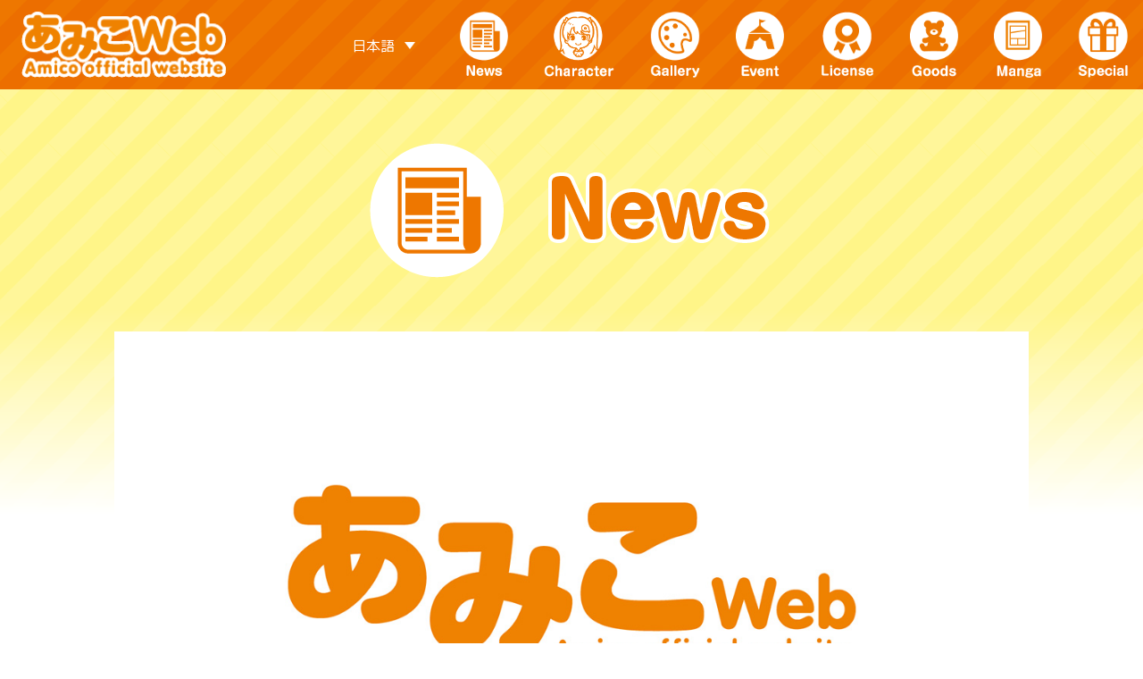

--- FILE ---
content_type: text/html; charset=UTF-8
request_url: https://amico-web.jp/news/2023/03/3978/
body_size: 7321
content:
<!doctype html>
<html lang="ja">
<head>
<meta charset="utf-8">
<meta name="viewport" content="width=device-width,initial-scale=1.0">

<meta name='robots' content='max-image-preview:large' />
<link rel="alternate" hreflang="ja" href="https://amico-web.jp/news/2023/03/3978/" />
<link rel="alternate" hreflang="en" href="https://amico-web.jp/en/news/2023/03/3982/" />
<link rel="alternate" hreflang="x-default" href="https://amico-web.jp/news/2023/03/3978/" />
<link rel="alternate" title="oEmbed (JSON)" type="application/json+oembed" href="https://amico-web.jp/wp-json/oembed/1.0/embed?url=https%3A%2F%2Famico-web.jp%2Fnews%2F2023%2F03%2F3978%2F" />
<link rel="alternate" title="oEmbed (XML)" type="text/xml+oembed" href="https://amico-web.jp/wp-json/oembed/1.0/embed?url=https%3A%2F%2Famico-web.jp%2Fnews%2F2023%2F03%2F3978%2F&#038;format=xml" />
<style id='wp-img-auto-sizes-contain-inline-css' type='text/css'>
img:is([sizes=auto i],[sizes^="auto," i]){contain-intrinsic-size:3000px 1500px}
/*# sourceURL=wp-img-auto-sizes-contain-inline-css */
</style>
<style id='wp-emoji-styles-inline-css' type='text/css'>

	img.wp-smiley, img.emoji {
		display: inline !important;
		border: none !important;
		box-shadow: none !important;
		height: 1em !important;
		width: 1em !important;
		margin: 0 0.07em !important;
		vertical-align: -0.1em !important;
		background: none !important;
		padding: 0 !important;
	}
/*# sourceURL=wp-emoji-styles-inline-css */
</style>
<link rel='stylesheet' id='wp-block-library-css' href='https://amico-web.jp/wp-includes/css/dist/block-library/style.min.css' type='text/css' media='all' />
<style id='global-styles-inline-css' type='text/css'>
:root{--wp--preset--aspect-ratio--square: 1;--wp--preset--aspect-ratio--4-3: 4/3;--wp--preset--aspect-ratio--3-4: 3/4;--wp--preset--aspect-ratio--3-2: 3/2;--wp--preset--aspect-ratio--2-3: 2/3;--wp--preset--aspect-ratio--16-9: 16/9;--wp--preset--aspect-ratio--9-16: 9/16;--wp--preset--color--black: #000000;--wp--preset--color--cyan-bluish-gray: #abb8c3;--wp--preset--color--white: #ffffff;--wp--preset--color--pale-pink: #f78da7;--wp--preset--color--vivid-red: #cf2e2e;--wp--preset--color--luminous-vivid-orange: #ff6900;--wp--preset--color--luminous-vivid-amber: #fcb900;--wp--preset--color--light-green-cyan: #7bdcb5;--wp--preset--color--vivid-green-cyan: #00d084;--wp--preset--color--pale-cyan-blue: #8ed1fc;--wp--preset--color--vivid-cyan-blue: #0693e3;--wp--preset--color--vivid-purple: #9b51e0;--wp--preset--gradient--vivid-cyan-blue-to-vivid-purple: linear-gradient(135deg,rgb(6,147,227) 0%,rgb(155,81,224) 100%);--wp--preset--gradient--light-green-cyan-to-vivid-green-cyan: linear-gradient(135deg,rgb(122,220,180) 0%,rgb(0,208,130) 100%);--wp--preset--gradient--luminous-vivid-amber-to-luminous-vivid-orange: linear-gradient(135deg,rgb(252,185,0) 0%,rgb(255,105,0) 100%);--wp--preset--gradient--luminous-vivid-orange-to-vivid-red: linear-gradient(135deg,rgb(255,105,0) 0%,rgb(207,46,46) 100%);--wp--preset--gradient--very-light-gray-to-cyan-bluish-gray: linear-gradient(135deg,rgb(238,238,238) 0%,rgb(169,184,195) 100%);--wp--preset--gradient--cool-to-warm-spectrum: linear-gradient(135deg,rgb(74,234,220) 0%,rgb(151,120,209) 20%,rgb(207,42,186) 40%,rgb(238,44,130) 60%,rgb(251,105,98) 80%,rgb(254,248,76) 100%);--wp--preset--gradient--blush-light-purple: linear-gradient(135deg,rgb(255,206,236) 0%,rgb(152,150,240) 100%);--wp--preset--gradient--blush-bordeaux: linear-gradient(135deg,rgb(254,205,165) 0%,rgb(254,45,45) 50%,rgb(107,0,62) 100%);--wp--preset--gradient--luminous-dusk: linear-gradient(135deg,rgb(255,203,112) 0%,rgb(199,81,192) 50%,rgb(65,88,208) 100%);--wp--preset--gradient--pale-ocean: linear-gradient(135deg,rgb(255,245,203) 0%,rgb(182,227,212) 50%,rgb(51,167,181) 100%);--wp--preset--gradient--electric-grass: linear-gradient(135deg,rgb(202,248,128) 0%,rgb(113,206,126) 100%);--wp--preset--gradient--midnight: linear-gradient(135deg,rgb(2,3,129) 0%,rgb(40,116,252) 100%);--wp--preset--font-size--small: 13px;--wp--preset--font-size--medium: 20px;--wp--preset--font-size--large: 36px;--wp--preset--font-size--x-large: 42px;--wp--preset--spacing--20: 0.44rem;--wp--preset--spacing--30: 0.67rem;--wp--preset--spacing--40: 1rem;--wp--preset--spacing--50: 1.5rem;--wp--preset--spacing--60: 2.25rem;--wp--preset--spacing--70: 3.38rem;--wp--preset--spacing--80: 5.06rem;--wp--preset--shadow--natural: 6px 6px 9px rgba(0, 0, 0, 0.2);--wp--preset--shadow--deep: 12px 12px 50px rgba(0, 0, 0, 0.4);--wp--preset--shadow--sharp: 6px 6px 0px rgba(0, 0, 0, 0.2);--wp--preset--shadow--outlined: 6px 6px 0px -3px rgb(255, 255, 255), 6px 6px rgb(0, 0, 0);--wp--preset--shadow--crisp: 6px 6px 0px rgb(0, 0, 0);}:where(.is-layout-flex){gap: 0.5em;}:where(.is-layout-grid){gap: 0.5em;}body .is-layout-flex{display: flex;}.is-layout-flex{flex-wrap: wrap;align-items: center;}.is-layout-flex > :is(*, div){margin: 0;}body .is-layout-grid{display: grid;}.is-layout-grid > :is(*, div){margin: 0;}:where(.wp-block-columns.is-layout-flex){gap: 2em;}:where(.wp-block-columns.is-layout-grid){gap: 2em;}:where(.wp-block-post-template.is-layout-flex){gap: 1.25em;}:where(.wp-block-post-template.is-layout-grid){gap: 1.25em;}.has-black-color{color: var(--wp--preset--color--black) !important;}.has-cyan-bluish-gray-color{color: var(--wp--preset--color--cyan-bluish-gray) !important;}.has-white-color{color: var(--wp--preset--color--white) !important;}.has-pale-pink-color{color: var(--wp--preset--color--pale-pink) !important;}.has-vivid-red-color{color: var(--wp--preset--color--vivid-red) !important;}.has-luminous-vivid-orange-color{color: var(--wp--preset--color--luminous-vivid-orange) !important;}.has-luminous-vivid-amber-color{color: var(--wp--preset--color--luminous-vivid-amber) !important;}.has-light-green-cyan-color{color: var(--wp--preset--color--light-green-cyan) !important;}.has-vivid-green-cyan-color{color: var(--wp--preset--color--vivid-green-cyan) !important;}.has-pale-cyan-blue-color{color: var(--wp--preset--color--pale-cyan-blue) !important;}.has-vivid-cyan-blue-color{color: var(--wp--preset--color--vivid-cyan-blue) !important;}.has-vivid-purple-color{color: var(--wp--preset--color--vivid-purple) !important;}.has-black-background-color{background-color: var(--wp--preset--color--black) !important;}.has-cyan-bluish-gray-background-color{background-color: var(--wp--preset--color--cyan-bluish-gray) !important;}.has-white-background-color{background-color: var(--wp--preset--color--white) !important;}.has-pale-pink-background-color{background-color: var(--wp--preset--color--pale-pink) !important;}.has-vivid-red-background-color{background-color: var(--wp--preset--color--vivid-red) !important;}.has-luminous-vivid-orange-background-color{background-color: var(--wp--preset--color--luminous-vivid-orange) !important;}.has-luminous-vivid-amber-background-color{background-color: var(--wp--preset--color--luminous-vivid-amber) !important;}.has-light-green-cyan-background-color{background-color: var(--wp--preset--color--light-green-cyan) !important;}.has-vivid-green-cyan-background-color{background-color: var(--wp--preset--color--vivid-green-cyan) !important;}.has-pale-cyan-blue-background-color{background-color: var(--wp--preset--color--pale-cyan-blue) !important;}.has-vivid-cyan-blue-background-color{background-color: var(--wp--preset--color--vivid-cyan-blue) !important;}.has-vivid-purple-background-color{background-color: var(--wp--preset--color--vivid-purple) !important;}.has-black-border-color{border-color: var(--wp--preset--color--black) !important;}.has-cyan-bluish-gray-border-color{border-color: var(--wp--preset--color--cyan-bluish-gray) !important;}.has-white-border-color{border-color: var(--wp--preset--color--white) !important;}.has-pale-pink-border-color{border-color: var(--wp--preset--color--pale-pink) !important;}.has-vivid-red-border-color{border-color: var(--wp--preset--color--vivid-red) !important;}.has-luminous-vivid-orange-border-color{border-color: var(--wp--preset--color--luminous-vivid-orange) !important;}.has-luminous-vivid-amber-border-color{border-color: var(--wp--preset--color--luminous-vivid-amber) !important;}.has-light-green-cyan-border-color{border-color: var(--wp--preset--color--light-green-cyan) !important;}.has-vivid-green-cyan-border-color{border-color: var(--wp--preset--color--vivid-green-cyan) !important;}.has-pale-cyan-blue-border-color{border-color: var(--wp--preset--color--pale-cyan-blue) !important;}.has-vivid-cyan-blue-border-color{border-color: var(--wp--preset--color--vivid-cyan-blue) !important;}.has-vivid-purple-border-color{border-color: var(--wp--preset--color--vivid-purple) !important;}.has-vivid-cyan-blue-to-vivid-purple-gradient-background{background: var(--wp--preset--gradient--vivid-cyan-blue-to-vivid-purple) !important;}.has-light-green-cyan-to-vivid-green-cyan-gradient-background{background: var(--wp--preset--gradient--light-green-cyan-to-vivid-green-cyan) !important;}.has-luminous-vivid-amber-to-luminous-vivid-orange-gradient-background{background: var(--wp--preset--gradient--luminous-vivid-amber-to-luminous-vivid-orange) !important;}.has-luminous-vivid-orange-to-vivid-red-gradient-background{background: var(--wp--preset--gradient--luminous-vivid-orange-to-vivid-red) !important;}.has-very-light-gray-to-cyan-bluish-gray-gradient-background{background: var(--wp--preset--gradient--very-light-gray-to-cyan-bluish-gray) !important;}.has-cool-to-warm-spectrum-gradient-background{background: var(--wp--preset--gradient--cool-to-warm-spectrum) !important;}.has-blush-light-purple-gradient-background{background: var(--wp--preset--gradient--blush-light-purple) !important;}.has-blush-bordeaux-gradient-background{background: var(--wp--preset--gradient--blush-bordeaux) !important;}.has-luminous-dusk-gradient-background{background: var(--wp--preset--gradient--luminous-dusk) !important;}.has-pale-ocean-gradient-background{background: var(--wp--preset--gradient--pale-ocean) !important;}.has-electric-grass-gradient-background{background: var(--wp--preset--gradient--electric-grass) !important;}.has-midnight-gradient-background{background: var(--wp--preset--gradient--midnight) !important;}.has-small-font-size{font-size: var(--wp--preset--font-size--small) !important;}.has-medium-font-size{font-size: var(--wp--preset--font-size--medium) !important;}.has-large-font-size{font-size: var(--wp--preset--font-size--large) !important;}.has-x-large-font-size{font-size: var(--wp--preset--font-size--x-large) !important;}
/*# sourceURL=global-styles-inline-css */
</style>

<style id='classic-theme-styles-inline-css' type='text/css'>
/*! This file is auto-generated */
.wp-block-button__link{color:#fff;background-color:#32373c;border-radius:9999px;box-shadow:none;text-decoration:none;padding:calc(.667em + 2px) calc(1.333em + 2px);font-size:1.125em}.wp-block-file__button{background:#32373c;color:#fff;text-decoration:none}
/*# sourceURL=/wp-includes/css/classic-themes.min.css */
</style>
<link rel='stylesheet' id='wpml-legacy-dropdown-0-css' href='https://amico-web.jp/wp-content/plugins/sitepress-multilingual-cms/templates/language-switchers/legacy-dropdown/style.min.css?ver=1' type='text/css' media='all' />
<script type="text/javascript" src="https://amico-web.jp/wp-content/plugins/sitepress-multilingual-cms/templates/language-switchers/legacy-dropdown/script.min.js?ver=1" id="wpml-legacy-dropdown-0-js"></script>
<link rel="https://api.w.org/" href="https://amico-web.jp/wp-json/" /><link rel="alternate" title="JSON" type="application/json" href="https://amico-web.jp/wp-json/wp/v2/news/3978" /><link rel="canonical" href="https://amico-web.jp/news/2023/03/3978/" />
<link rel='shortlink' href='https://amico-web.jp/?p=3978' />
<meta name="description" content="あみあみの魔女っ子看板娘「あみこ」オフィシャルサイト" />
<!-- ogp -->
<meta property="og:site_name" content="あみこWeb">
<meta property="og:title" content="あみこ×どうぶつシリーズ第2弾特別公開!!  |  あみこWeb">
<meta property="og:description" content="あみあみの魔女っ子看板娘「あみこ」オフィシャルサイト">
<meta property="og:type" content="website">
<meta property="og:url" content="https://amico-web.jp">
<meta property="og:image" content="https://amico-web.jp/wp-content/uploads/2022/01/ogp.jpg">
<meta name="twitter:card" content="summary_large_image">
<meta name="twitter:url" content="https://amico-web.jp">
<meta name="twitter:site" content="@amicoamiami" />
<meta property="fb:app_id" content="2943498525741513">
<!-- ogp -->

<link rel="stylesheet" href="https://stackpath.bootstrapcdn.com/bootstrap/4.3.1/css/bootstrap.min.css" integrity="sha384-ggOyR0iXCbMQv3Xipma34MD+dH/1fQ784/j6cY/iJTQUOhcWr7x9JvoRxT2MZw1T" crossorigin="anonymous">
<link href="https://fonts.googleapis.com/css?family=M+PLUS+Rounded+1c&subset=japanese" rel="stylesheet">
<link rel="stylesheet" href="https://amico-web.jp/wp-content/themes/amicoweb/css/base.css">
<link rel="stylesheet" href="https://amico-web.jp/wp-content/themes/amicoweb/css/news.css">

<script src="https://code.jquery.com/jquery-3.4.1.min.js" integrity="sha256-CSXorXvZcTkaix6Yvo6HppcZGetbYMGWSFlBw8HfCJo=" crossorigin="anonymous" defer></script>
<script src="https://cdnjs.cloudflare.com/ajax/libs/popper.js/1.14.7/umd/popper.min.js" integrity="sha384-UO2eT0CpHqdSJQ6hJty5KVphtPhzWj9WO1clHTMGa3JDZwrnQq4sF86dIHNDz0W1" crossorigin="anonymous" defer></script>
<script src="https://stackpath.bootstrapcdn.com/bootstrap/4.3.1/js/bootstrap.min.js" integrity="sha384-JjSmVgyd0p3pXB1rRibZUAYoIIy6OrQ6VrjIEaFf/nJGzIxFDsf4x0xIM+B07jRM" crossorigin="anonymous" defer></script>
<script src="https://amico-web.jp/wp-content/themes/amicoweb/js/common.js"  defer></script>

<link rel="icon" href="https://amico-web.jp/wp-content/themes/amicoweb/img/favicon.png">
<link rel="apple-touch-icon" sizes="180x180" href="https://amico-web.jp/wp-content/themes/amicoweb/img/apple-touch-icon-180x180.png">

<!-- Global site tag (gtag.js) - Google Analytics -->
<script src="https://www.googletagmanager.com/gtag/js?id=G-SDX8CCY2D9" defer></script>
<script>
  window.dataLayer = window.dataLayer || [];
  function gtag(){dataLayer.push(arguments);}
  gtag('js', new Date());

  gtag('config', 'G-SDX8CCY2D9');
  gtag('config', 'UA-926650-9');
</script>

<title>あみこ×どうぶつシリーズ第2弾特別公開!!  |  あみこWeb</title>
</head>

<body class="news sub">

<div class="loader-wrapper">
	<div class="koami">
		<img src="https://amico-web.jp/wp-content/themes/amicoweb/img/koami.png" alt="ちょっと待ってね">
		<p>ちょっと待ってね</p>
	</div>
</div><!--loader-wrapper--><div class="wrapper">
<div class="sp"><div class="widget">
<div
	 class="wpml-ls-sidebars-widget_area01 wpml-ls wpml-ls-legacy-dropdown js-wpml-ls-legacy-dropdown">
	<ul role="menu">

		<li role="none" tabindex="0" class="wpml-ls-slot-widget_area01 wpml-ls-item wpml-ls-item-ja wpml-ls-current-language wpml-ls-first-item wpml-ls-item-legacy-dropdown">
			<a href="#" class="js-wpml-ls-item-toggle wpml-ls-item-toggle" role="menuitem" title="日本語に切り替える">
                <span class="wpml-ls-native" role="menuitem">日本語</span></a>

			<ul class="wpml-ls-sub-menu" role="menu">
				
					<li class="wpml-ls-slot-widget_area01 wpml-ls-item wpml-ls-item-en wpml-ls-last-item" role="none">
						<a href="https://amico-web.jp/en/news/2023/03/3982/" class="wpml-ls-link" role="menuitem" aria-label="Englishに切り替える" title="Englishに切り替える">
                            <span class="wpml-ls-native" lang="en">English</span></a>
					</li>

							</ul>

		</li>

	</ul>
</div>
</div></div>
<header class="sticky-top">
	<a class="navbar-brand sp" href="https://amico-web.jp/"><img src="https://amico-web.jp/wp-content/themes/amicoweb/img/logo.png" height="74" alt="あみこWeb"></a>
	<nav class="navbar navbar-expand-lg">
		<div class="container-fluid">
			<div class="navbar-toggler" type="button" data-toggle="collapse" data-target="#menu" aria-controls="navbarText" aria-expanded="false" aria-label="Menu">
				<span></span>
				<span></span>
				<span></span>
			</div><!--navbar-toggler-->
			<div class="item-wrapper">
				<div class="navbar-nav collapse navbar-collapse" id="menu">
					<h2 class="sp"><img src="https://amico-web.jp/wp-content/themes/amicoweb/img/txt_menu.png" alt="MENU"></h2>
					<a class="nav-link title" href="https://amico-web.jp/"><img src="https://amico-web.jp/wp-content/themes/amicoweb/img/logo_s.png" height="74" alt="TOP"></a>
					<ul class="item-list">
						<li class="nav-item pc"><div class="widget">
<div
	 class="wpml-ls-sidebars-widget_area01 wpml-ls wpml-ls-legacy-dropdown js-wpml-ls-legacy-dropdown">
	<ul role="menu">

		<li role="none" tabindex="0" class="wpml-ls-slot-widget_area01 wpml-ls-item wpml-ls-item-ja wpml-ls-current-language wpml-ls-first-item wpml-ls-item-legacy-dropdown">
			<a href="#" class="js-wpml-ls-item-toggle wpml-ls-item-toggle" role="menuitem" title="日本語に切り替える">
                <span class="wpml-ls-native" role="menuitem">日本語</span></a>

			<ul class="wpml-ls-sub-menu" role="menu">
				
					<li class="wpml-ls-slot-widget_area01 wpml-ls-item wpml-ls-item-en wpml-ls-last-item" role="none">
						<a href="https://amico-web.jp/en/news/2023/03/3982/" class="wpml-ls-link" role="menuitem" aria-label="Englishに切り替える" title="Englishに切り替える">
                            <span class="wpml-ls-native" lang="en">English</span></a>
					</li>

							</ul>

		</li>

	</ul>
</div>
</div></li>
						<li class="nav-item"><a class="nav-link" href="https://amico-web.jp/news/"><img src="https://amico-web.jp/wp-content/themes/amicoweb/img/navi_news.png" height="74" alt="NEWS"></a></li>
						<li class="nav-item"><a class="nav-link" href="https://amico-web.jp/character/"><img src="https://amico-web.jp/wp-content/themes/amicoweb/img/navi_character.png" height="74" alt="CHARACTER"></a></li>
						<li class="nav-item"><a class="nav-link" href="https://amico-web.jp/gallery/"><img src="https://amico-web.jp/wp-content/themes/amicoweb/img/navi_gallery.png" height="74" alt="GALLERY"></a></li>
						<li class="nav-item"><a class="nav-link" href="https://amico-web.jp/event/"><img src="https://amico-web.jp/wp-content/themes/amicoweb/img/navi_event.png" height="74" alt="EVENT"></a></li>
						<li class="nav-item"><a class="nav-link" href="https://amico-web.jp/license/"><img src="https://amico-web.jp/wp-content/themes/amicoweb/img/navi_licensee.png" height="74" alt="License"></a></li>
						<li class="nav-item"><a class="nav-link" href="https://amico-web.jp/goods/"><img src="https://amico-web.jp/wp-content/themes/amicoweb/img/navi_goods.png" height="74" alt="GOODS"></a></li>
						<li class="nav-item"><a class="nav-link" href="https://amico-web.jp/manga/"><img src="https://amico-web.jp/wp-content/themes/amicoweb/img/navi_manga.png" height="74" alt="MANGA"></a></li>
						<li class="nav-item"><a class="nav-link" href="https://amico-web.jp/special/"><img src="https://amico-web.jp/wp-content/themes/amicoweb/img/navi_special.png" height="74" alt="SPECIAL"></a></li>
					</ul>
				</div><!--.navbar-nav.collapse-->
			</div><!--.item-wrapper-->
		</div><!--.container-->
	</nav><!--.navbar.navbar-expand-lg-->
</header>	<h2 class="ta-c"><img src="https://amico-web.jp/wp-content/themes/amicoweb/img/h2_news.png" alt="NEWS"></h2>
	<div class="container news-wrapper single">
		<div class="news-list">
						<div class="img-area">
				<img src="https://amico-web.jp/wp-content/uploads/2022/01/ogp.jpg" alt="あみこ×どうぶつシリーズ第2弾特別公開!!">
						</div>
			<h3>あみこ×どうぶつシリーズ第2弾特別公開!!</h3>
			<p class="date">2023.03.10</p>
			<div class="txt-area">
<p>2月から開始した新シリーズ「あみこ×どうぶつシリーズ」。<br />
<strong>第2弾「40原先生×ねこ」</strong>イラスト公開に先駆けてシルエットを特別公開です。</p>
<p>イラストは4月上旬に公開予定。グッズも登場しますのでお楽しみに。</p>
<p><img fetchpriority="high" decoding="async" src="https://amico-web.jp/wp-content/uploads/2023/03/osirae3-1024x649.png" alt="" width="1024" height="649" class="aligncenter size-large wp-image-3979" srcset="https://amico-web.jp/wp-content/uploads/2023/03/osirae3-1024x649.png 1024w, https://amico-web.jp/wp-content/uploads/2023/03/osirae3-300x190.png 300w, https://amico-web.jp/wp-content/uploads/2023/03/osirae3-768x487.png 768w, https://amico-web.jp/wp-content/uploads/2023/03/osirae3-1536x974.png 1536w, https://amico-web.jp/wp-content/uploads/2023/03/osirae3.png 1704w" sizes="(max-width: 1024px) 100vw, 1024px" /></p>
<p>続報はあみこTwitterをフォローしてお待ちください！<br />
<a href="https://twitter.com/amicoamiami">@amicoamiami</a></p>
			</div><!--.txt-area-->
		</div><!--.news-list-->
		<a href="https://amico-web.jp/news/" class="back"><img src="https://amico-web.jp/wp-content/themes/amicoweb/img/txt_back.png" alt="BACK"></a>
	</div><!--.container-->
</div><!--.wrapper-->
<footer>
	<div class="container">
		<ul class="box">
				<li><a href="http://x.com/share?url=https://amico-web.jp/news/2023/03/3978/&text=あみこ×どうぶつシリーズ第2弾特別公開!!" target="_blank" rel="noopener"><img src="https://amico-web.jp/wp-content/themes/amicoweb/img/ico_tw_s.png" alt="X" width="47" height="38"></a></li>
			<li><a href="http://www.facebook.com/share.php?u=https://amico-web.jp/news/2023/03/3978/" target="_blank" rel="noopener"><img src="https://amico-web.jp/wp-content/themes/amicoweb/img/ico_fb.png" alt="Facebook" width="38" height="38"></a></li>
					<li>
				<a href="https://social-plugins.line.me/lineit/share?url=https://amico-web.jp/news/2023/03/3978/" target="_blank" rel="noopener"><img src="https://amico-web.jp/wp-content/themes/amicoweb/img/ico_line.png" alt="LINE"></a>
			</li>
						<li>
				<a href="https://www.instagram.com/amicoamiami/" target="_blank" rel="noopener"><img src="https://amico-web.jp/wp-content/themes/amicoweb/img/ico_insta.png" alt="Instagram" width="38" height="38"></a>
			</li>
		</ul><!--.box-->
		<p class="copy">&copy;amico</p>
	</div>
</footer>

<script type="speculationrules">
{"prefetch":[{"source":"document","where":{"and":[{"href_matches":"/*"},{"not":{"href_matches":["/wp-*.php","/wp-admin/*","/wp-content/uploads/*","/wp-content/*","/wp-content/plugins/*","/wp-content/themes/amicoweb/*","/*\\?(.+)"]}},{"not":{"selector_matches":"a[rel~=\"nofollow\"]"}},{"not":{"selector_matches":".no-prefetch, .no-prefetch a"}}]},"eagerness":"conservative"}]}
</script>
<script id="wp-emoji-settings" type="application/json">
{"baseUrl":"https://s.w.org/images/core/emoji/17.0.2/72x72/","ext":".png","svgUrl":"https://s.w.org/images/core/emoji/17.0.2/svg/","svgExt":".svg","source":{"concatemoji":"https://amico-web.jp/wp-includes/js/wp-emoji-release.min.js"}}
</script>
<script type="module">
/* <![CDATA[ */
/*! This file is auto-generated */
const a=JSON.parse(document.getElementById("wp-emoji-settings").textContent),o=(window._wpemojiSettings=a,"wpEmojiSettingsSupports"),s=["flag","emoji"];function i(e){try{var t={supportTests:e,timestamp:(new Date).valueOf()};sessionStorage.setItem(o,JSON.stringify(t))}catch(e){}}function c(e,t,n){e.clearRect(0,0,e.canvas.width,e.canvas.height),e.fillText(t,0,0);t=new Uint32Array(e.getImageData(0,0,e.canvas.width,e.canvas.height).data);e.clearRect(0,0,e.canvas.width,e.canvas.height),e.fillText(n,0,0);const a=new Uint32Array(e.getImageData(0,0,e.canvas.width,e.canvas.height).data);return t.every((e,t)=>e===a[t])}function p(e,t){e.clearRect(0,0,e.canvas.width,e.canvas.height),e.fillText(t,0,0);var n=e.getImageData(16,16,1,1);for(let e=0;e<n.data.length;e++)if(0!==n.data[e])return!1;return!0}function u(e,t,n,a){switch(t){case"flag":return n(e,"\ud83c\udff3\ufe0f\u200d\u26a7\ufe0f","\ud83c\udff3\ufe0f\u200b\u26a7\ufe0f")?!1:!n(e,"\ud83c\udde8\ud83c\uddf6","\ud83c\udde8\u200b\ud83c\uddf6")&&!n(e,"\ud83c\udff4\udb40\udc67\udb40\udc62\udb40\udc65\udb40\udc6e\udb40\udc67\udb40\udc7f","\ud83c\udff4\u200b\udb40\udc67\u200b\udb40\udc62\u200b\udb40\udc65\u200b\udb40\udc6e\u200b\udb40\udc67\u200b\udb40\udc7f");case"emoji":return!a(e,"\ud83e\u1fac8")}return!1}function f(e,t,n,a){let r;const o=(r="undefined"!=typeof WorkerGlobalScope&&self instanceof WorkerGlobalScope?new OffscreenCanvas(300,150):document.createElement("canvas")).getContext("2d",{willReadFrequently:!0}),s=(o.textBaseline="top",o.font="600 32px Arial",{});return e.forEach(e=>{s[e]=t(o,e,n,a)}),s}function r(e){var t=document.createElement("script");t.src=e,t.defer=!0,document.head.appendChild(t)}a.supports={everything:!0,everythingExceptFlag:!0},new Promise(t=>{let n=function(){try{var e=JSON.parse(sessionStorage.getItem(o));if("object"==typeof e&&"number"==typeof e.timestamp&&(new Date).valueOf()<e.timestamp+604800&&"object"==typeof e.supportTests)return e.supportTests}catch(e){}return null}();if(!n){if("undefined"!=typeof Worker&&"undefined"!=typeof OffscreenCanvas&&"undefined"!=typeof URL&&URL.createObjectURL&&"undefined"!=typeof Blob)try{var e="postMessage("+f.toString()+"("+[JSON.stringify(s),u.toString(),c.toString(),p.toString()].join(",")+"));",a=new Blob([e],{type:"text/javascript"});const r=new Worker(URL.createObjectURL(a),{name:"wpTestEmojiSupports"});return void(r.onmessage=e=>{i(n=e.data),r.terminate(),t(n)})}catch(e){}i(n=f(s,u,c,p))}t(n)}).then(e=>{for(const n in e)a.supports[n]=e[n],a.supports.everything=a.supports.everything&&a.supports[n],"flag"!==n&&(a.supports.everythingExceptFlag=a.supports.everythingExceptFlag&&a.supports[n]);var t;a.supports.everythingExceptFlag=a.supports.everythingExceptFlag&&!a.supports.flag,a.supports.everything||((t=a.source||{}).concatemoji?r(t.concatemoji):t.wpemoji&&t.twemoji&&(r(t.twemoji),r(t.wpemoji)))});
//# sourceURL=https://amico-web.jp/wp-includes/js/wp-emoji-loader.min.js
/* ]]> */
</script>
</body>
</html>

--- FILE ---
content_type: text/css
request_url: https://amico-web.jp/wp-content/themes/amicoweb/css/news.css
body_size: 1491
content:
@-webkit-keyframes left{0%{left:-200px}100%{left:0}}@-moz-keyframes left{0%{left:-200px}100%{left:0}}@keyframes left{0%{left:-200px}100%{left:0}}@-webkit-keyframes right{0%{right:-200px}100%{right:0}}@-moz-keyframes right{0%{right:-200px}100%{right:0}}@keyframes right{0%{right:-200px}100%{right:0}}@-webkit-keyframes top{0%{top:-200px}100%{top:0}}@-moz-keyframes top{0%{top:-200px}100%{top:0}}@keyframes top{0%{top:-200px}100%{top:0}}@-webkit-keyframes bottom{0%{bottom:-200px}100%{bottom:0}}@-moz-keyframes bottom{0%{bottom:-200px}100%{bottom:0}}@keyframes bottom{0%{bottom:-200px}100%{bottom:0}}@-webkit-keyframes puni{0%{transform:scale(0.9, 1.05) translateY(0)}15%{transform:scale(1.1, 0.9) translateY(10%)}30%{transform:scale(1, 1) translateY(0)}45%{transform:scale(1.05, 0.95) translateY(5%)}60%{transform:scale(1, 1) translateY(0)}75%{transform:scale(1.02, 0.98) translateY(2%)}90%{transform:scale(1, 1) translateY(0)}100%{transform:scale(1, 1) translateY(0)}}@-moz-keyframes puni{0%{transform:scale(0.9, 1.05) translateY(0)}15%{transform:scale(1.1, 0.9) translateY(10%)}30%{transform:scale(1, 1) translateY(0)}45%{transform:scale(1.05, 0.95) translateY(5%)}60%{transform:scale(1, 1) translateY(0)}75%{transform:scale(1.02, 0.98) translateY(2%)}90%{transform:scale(1, 1) translateY(0)}100%{transform:scale(1, 1) translateY(0)}}@keyframes puni{0%{transform:scale(0.9, 1.05) translateY(0)}15%{transform:scale(1.1, 0.9) translateY(10%)}30%{transform:scale(1, 1) translateY(0)}45%{transform:scale(1.05, 0.95) translateY(5%)}60%{transform:scale(1, 1) translateY(0)}75%{transform:scale(1.02, 0.98) translateY(2%)}90%{transform:scale(1, 1) translateY(0)}100%{transform:scale(1, 1) translateY(0)}}@-webkit-keyframes bounce{from,20%,53%,80%,to{-webkit-animation-timing-function:cubic-bezier(0.215, 0.61, 0.355, 1);animation-timing-function:cubic-bezier(0.215, 0.61, 0.355, 1);-webkit-transform:translate3d(0, 0, 0);transform:translate3d(0, 0, 0)}40%,43%{-webkit-animation-timing-function:cubic-bezier(0.755, 0.05, 0.855, 0.06);animation-timing-function:cubic-bezier(0.755, 0.05, 0.855, 0.06);-webkit-transform:translate3d(0, -30px, 0);transform:translate3d(0, -30px, 0)}70%{-webkit-animation-timing-function:cubic-bezier(0.755, 0.05, 0.855, 0.06);animation-timing-function:cubic-bezier(0.755, 0.05, 0.855, 0.06);-webkit-transform:translate3d(0, -15px, 0);transform:translate3d(0, -15px, 0)}90%{-webkit-transform:translate3d(0, -4px, 0);transform:translate3d(0, -4px, 0)}}@-moz-keyframes bounce{from,20%,53%,80%,to{-webkit-animation-timing-function:cubic-bezier(0.215, 0.61, 0.355, 1);animation-timing-function:cubic-bezier(0.215, 0.61, 0.355, 1);-webkit-transform:translate3d(0, 0, 0);transform:translate3d(0, 0, 0)}40%,43%{-webkit-animation-timing-function:cubic-bezier(0.755, 0.05, 0.855, 0.06);animation-timing-function:cubic-bezier(0.755, 0.05, 0.855, 0.06);-webkit-transform:translate3d(0, -30px, 0);transform:translate3d(0, -30px, 0)}70%{-webkit-animation-timing-function:cubic-bezier(0.755, 0.05, 0.855, 0.06);animation-timing-function:cubic-bezier(0.755, 0.05, 0.855, 0.06);-webkit-transform:translate3d(0, -15px, 0);transform:translate3d(0, -15px, 0)}90%{-webkit-transform:translate3d(0, -4px, 0);transform:translate3d(0, -4px, 0)}}@keyframes bounce{from,20%,53%,80%,to{-webkit-animation-timing-function:cubic-bezier(0.215, 0.61, 0.355, 1);animation-timing-function:cubic-bezier(0.215, 0.61, 0.355, 1);-webkit-transform:translate3d(0, 0, 0);transform:translate3d(0, 0, 0)}40%,43%{-webkit-animation-timing-function:cubic-bezier(0.755, 0.05, 0.855, 0.06);animation-timing-function:cubic-bezier(0.755, 0.05, 0.855, 0.06);-webkit-transform:translate3d(0, -30px, 0);transform:translate3d(0, -30px, 0)}70%{-webkit-animation-timing-function:cubic-bezier(0.755, 0.05, 0.855, 0.06);animation-timing-function:cubic-bezier(0.755, 0.05, 0.855, 0.06);-webkit-transform:translate3d(0, -15px, 0);transform:translate3d(0, -15px, 0)}90%{-webkit-transform:translate3d(0, -4px, 0);transform:translate3d(0, -4px, 0)}}@-webkit-keyframes flash{0%{opacity:0}50%{opacity:1}100%{opacity:0}}@-moz-keyframes flash{0%{opacity:0}50%{opacity:1}100%{opacity:0}}@keyframes flash{0%{opacity:0}50%{opacity:1}100%{opacity:0}}.dropdown{display:flex;justify-content:space-between;align-items:center;margin:0 auto 60px}@media screen and (max-width: 999px){.dropdown{margin:0 auto 10vw}}.dropdown h3{font-size:48px;color:#e70;font-weight:bold}@media screen and (max-width: 999px){.dropdown h3{font-size:10vw}}.dropdown select{border:solid 1px #e70;padding:.5em 1em;border-radius:5px;outline:none}.news-wrapper{display:flex;flex-wrap:wrap}@media screen and (max-width: 1023px){.news-wrapper{max-width:90vw;margin:0 5vw}}.news-wrapper .news-list{width:321px;box-shadow:0px 0px 5px rgba(0,0,0,.2);background:#fff;margin:0 30px 30px 0}@media screen and (max-width: 1023px){.news-wrapper .news-list{width:28vw}}@media screen and (max-width: 999px){.news-wrapper .news-list{width:42.5vw;margin:0 5vw 5vw 0}}.news-wrapper .news-list:nth-child(3n){margin:0 0 30px}@media screen and (max-width: 999px){.news-wrapper .news-list:nth-child(3n){margin:0 5vw 5vw 0}}@media screen and (max-width: 999px){.news-wrapper .news-list:nth-child(2n){margin:0 0 5vw}}.news-wrapper .news-list h3{position:relative}.news-wrapper .news-list h3 .new{position:absolute;left:-20px;top:-60px;width:54px;height:50px;background:url("../img/ico_new.png") no-repeat}@media screen and (max-width: 999px){.news-wrapper .news-list h3 .new{left:-3vw;top:-6vw;width:8vw;height:7vw;background-size:auto 100%}}.news-wrapper .news-list .img-area{width:321px;height:168px;overflow:hidden}@media screen and (max-width: 1023px){.news-wrapper .news-list .img-area{width:28vw;height:14.5vw}}@media screen and (max-width: 999px){.news-wrapper .news-list .img-area{width:42.5vw;height:22vw}}.news-wrapper .news-list .img-area img{width:321px;height:auto;transition:.4s;transform:scale(1)}@media screen and (max-width: 1023px){.news-wrapper .news-list .img-area img{width:100%}}.news-wrapper .news-list .img-area img:hover{transform:scale(1.1)}.news-wrapper .news-list .img-area.noimage a{display:flex;justify-content:center;align-items:center;background:url("../img/bg_blank.png");width:100%;height:100%}@media screen and (max-width: 999px){.news-wrapper .news-list .img-area.noimage a{background-size:7vw}}.news-wrapper .news-list .img-area.noimage img{width:132px;height:124px}@media screen and (max-width: 999px){.news-wrapper .news-list .img-area.noimage img{width:15vw;height:auto}}.news-wrapper .news-list h3 a{color:#e70;font-size:16px;margin:30px;display:block;font-weight:bold}@media screen and (max-width: 999px){.news-wrapper .news-list h3 a{font-size:3.5vw;margin:3vw}}.news-wrapper .news-list p.date{margin:0 30px 30px}@media screen and (max-width: 999px){.news-wrapper .news-list p.date{margin:0 3vw 3vw}}.news-wrapper.single .news-list{width:1024px;box-shadow:none;background:rgba(0,0,0,0);margin:0 0 60px}@media screen and (max-width: 999px){.news-wrapper.single .news-list{width:90vw;margin:0 0 10vw}}.news-wrapper.single .news-list h3{text-align:center;margin:0 0 30px;font-weight:bold;color:#e70;font-size:48px}@media screen and (max-width: 999px){.news-wrapper.single .news-list h3{margin:0 0 3vw;font-size:5vw}}.news-wrapper.single .news-list .date{text-align:center;margin:0 0 60px}@media screen and (max-width: 999px){.news-wrapper.single .news-list .date{margin:0 0 10vw}}.news-wrapper.single .news-list .img-area{width:1024px;height:538px;overflow:hidden;margin:0 0 60px;display:flex;justify-content:center;align-items:center;background:url("../img/bg_blank.png")}@media screen and (max-width: 999px){.news-wrapper.single .news-list .img-area{width:100%;height:47vw;margin:0 0 10vw;background-size:7vw}}.news-wrapper.single .news-list .img-area img{width:100%;height:auto}.news-wrapper.single .news-list .img-area.noimage img{width:132px;height:124px}.news-wrapper.single .news-list .img-area img:hover{transform:scale(1)}.news-wrapper.single .news-list .txt-area p img{max-width:100%;height:auto}.news-wrapper.single .news-list .txt-area p:last-child{margin:0}.news-wrapper.single .back{display:block;text-align:center;margin:0 auto 60px;line-height:90px;width:544px;background:url("../img/bg_header.png");background-size:30px}@media screen and (max-width: 999px){.news-wrapper.single .back{width:100%;line-height:12vw;margin:0 0 10vw}}@media screen and (max-width: 999px){.news-wrapper.single .back img{width:auto;height:7vw}}.news-wrapper.single .back:hover{opacity:1;-webkit-animation:puni 1.5s;-moz-animation:puni 1.5s;animation:puni 1.5s;-webkit-animation-fill-mode:both;-moz-animation-fill-mode:both;animation-fill-mode:both}/*# sourceMappingURL=news.css.map */

--- FILE ---
content_type: application/javascript
request_url: https://amico-web.jp/wp-content/themes/amicoweb/js/common.js
body_size: 2609
content:
(function($) {
    /* スクロール時に現れるコンテンツ */
    $(window).scroll(function (){
        $('.effect-fade').each(function(){
            var elemPos = $(this).offset().top;
            var scroll = $(window).scrollTop();
            var windowHeight = $(window).height();
            if (scroll > elemPos - windowHeight){
                $(this).addClass('effect-scroll');
            }
        });
    });


    /* ローディング画面 */
    // 読み込んだらフェードアウト
    $(window).on('load', function () {
        $('.loader-wrapper').fadeOut(300);
        $('.bg-wrap').fadeIn(1000);
    });
    // ページのロードが終わらなくても10秒たったら強制的に処理を実行
    $(function(){ setTimeout(stopload(), 10000); });
    function stopload(){
        $('.loader-wrapper').fadeOut(400); //ローディング画面をフェードアウトさせることでメインコンテンツを表示
    }



    /* TOPに戻るボタン */
    var $pageTop = $("#pagetop");
    $pageTop.hide();
    $(window).scroll(function () {
        if ($(this).scrollTop() > 500) {
            $pageTop.fadeIn();
        } else {
            $pageTop.fadeOut();
        }
    });
    /*$('a[href^="#"]').click(function () {
        var href = $(this).attr("href");
        var target = $(href == "#" || href == "" ? 'html' : href);
        var position = target.offset().top;
        $("html, body").animate({
            scrollTop: position
        }, 500, "swing");
        return false;
    });*/

    /* faq */
    $(function () {
        $(".q-and-a dd:not(:first-of-type)").css("display", "none");
        $(".q-and-a dt:first-of-type").addClass("open");

        $(".q-and-a dt").click(function () {
        $(".open").not(this).removeClass("open").next().slideUp(300);
        $(this).toggleClass("open").next().slideToggle(300);
        });
    });



    /* タブ */
    $(function () {
        $('.tab_box .tab_btn').click(function() {
        var index = $('.tab_box .tab_btn').index(this);
        $('.tab_box .tab_btn, .tab_box .tab_panel').removeClass('active');
        $(this).addClass('active');
        $('.tab_box .tab_panel').eq(index).addClass('active');
        });
    });



    /* モーダル */
    $(function(){
        $('.modal_open').on('click', function(){
            $('body').append('<div class="modal_bg"></div>');
            $('.modal_bg').fadeIn();
            var modal = '#' + $(this).attr('data-target');
            function modalResize(){
                var w = $(window).width();
                var h = $(window).height();

                var x = (w - $(modal).outerWidth(true)) / 2;
                var y = (h - $(modal).outerHeight(true)) / 2;

                $(modal).css({'left': x + 'px','top': y + 'px'});
            }
            modalResize();
            $(modal).fadeIn();

        $('.modal_bg, .modal_close').off().click(function(){
            $('.modal_box').fadeOut();
            $('.modal_bg').fadeOut('slow',function(){
                $('.modal_bg').remove();
            });
        });

        $(window).on('resize', function(){
            modalResize();
        });

        $('.modal_switch').on('click', function(){
            $(this).parents('.modal_box').fadeOut();
                var modal = '#' + $(this).attr('data-target');
                function modalResize(){
                    var w = $(window).width();
                    var h = $(window).height();
                    var x = (w - $(modal).outerWidth(true)) / 2;
                    var y = (h - $(modal).outerHeight(true)) / 2;
                    $(modal).css({'left': x + 'px','top': y + 'px'});
                }
                modalResize();
                $(modal).fadeIn();
                $(window).on('resize', function(){
                modalResize();
                });
            });
        });
    });
})(jQuery);

/* Banner Slider */
document.addEventListener("DOMContentLoaded", () => {
  "use strict";

  if (!document.querySelector('.js-slider')) return;

  const splide = new Splide(".js-slider", {
    type: "loop", //ループスライダー   default: 'slide'
    speed: 1000, // スライダーの移動時間   default: 400(ms)
    autoplay: true, // 自動再生するか否か   defalut: false
    arrows: false,
    interval: 6000, // 自動再生の間隔   default: 5000(ms)
  });

  splide.mount();
});

/* Star */
document.addEventListener('DOMContentLoaded', () => {
    'use strict';

    const targetAreas = document.querySelectorAll('.js-bg-star'); //雪を降らすエリア
    const mql = window.matchMedia('(max-width: 750px)'); //SPブレイクポイント
    const classAry = ['1','2','3']; //SPブレイクポイント
    let createSpeed; //雪の生成速度(ms)
    let duration; //雪の降る速度を調整

    function checkMediaQuery(mq) {
        if (mq.matches) {
            // SP時
            createSpeed = 1000;
            duration = 1.3;
        } else {
            // PC時
            createSpeed = 600;
            duration = 0.8;
        }
    }

    checkMediaQuery(mql); //読み込み時に実行
    mql.addEventListener('change', checkMediaQuery); //メディアクエリの状態が変化した時に実行

    targetAreas.forEach((targetArea) => {
        /**
         * 雪要素の生成
         */
        const createstar = () => {
            if (document.hidden) return;

            const starEl = document.createElement('span'); //要素を生成

            const arr = ['1', '2', '3'],
                randomClass = arr.at(Math.random() * arr.length);

            starEl.classList.add(
                'star',
                `star--${randomClass}`
            );
            starEl.style.left = `${Math.random() * innerWidth}px`;
            starEl.style.animationDuration = `${
                (1 + Math.random()) * 10 * duration
            }s`;

            //雪要素を追加
            targetArea.appendChild(starEl);

            // アニメーション終了後、雪要素を削除
            starEl.addEventListener('animationend', () => {
                targetArea.removeChild(starEl);
            });
        };

        /*********************
         * 要素の監視
         *********************/
        let intervalID = null;

        /**
         * Intersection Observer Callback
         */
        const callback = (entries) => {
            entries.forEach((entry) => {
                if (entry.isIntersecting) {
                    intervalID = setInterval(createstar, createSpeed); //一定間隔で雪を生成
                } else {
                    clearInterval(intervalID);
                }
            });
        };

        /**
         * Intersection Observerのインスタンス生成
         */
        const observer = new IntersectionObserver(callback, {
            rootMargin: '0px 0px' //調整
        });

        //対象を監視
        observer.observe(targetArea);
    });
});

